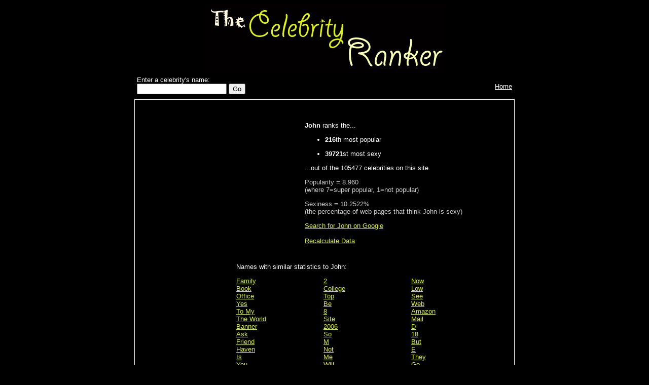

--- FILE ---
content_type: text/html; charset=UTF-8
request_url: https://www.gpeters.com/celeb/celebrity-ranker.php?name=John
body_size: 2944
content:

<!DOCTYPE html PUBLIC "-//W3C//DTD XHTML 1.0 Transitional//EN" "http://www.w3.org/TR/xhtml1/DTD/xhtml1-transitional.dtd"> 

<html>

<head>
<meta http-equiv="Content-Language" content="en-ca"/>
<meta http-equiv="Content-type" content="text/html; charset=windows-1252" />

<title>John - The Celebrity Ranker - how popular and sexy celebrities are according to the Internet?</title>

<link href="style.css" type="text/css" rel="stylesheet"/>

</head>
<body bgcolor="#000000" text="#FFFFFF" link="#DFF405" vlink="#DFF405" alink="#DFF405">



<div id="waitMsg"><p><font color="#FFFFFF"><b>Loading, please wait...</b></font></p>
</div>

  <table class="center1" border="0" cellpadding="0" cellspacing="0" width="750">
    <tr>
      <td width="100%" align="center">
        <img border="0" src="title.gif" width="473" height="137" alt="The Celebrity Ranker!"/></td>
    </tr> <tr>
      <td width="100%">
        <table border="0" cellpadding="5" cellspacing="0" width="100%">
          <tr>
            <td valign="top">
              <form method="get" action="celebrity-ranker.php">
                <font color="#FFFFFF">Enter a
                celebrity's name:<br/>
                <input type="text" name="name" size="20"/>&nbsp;</font><input type="submit" value="Go"/>&nbsp;&nbsp;&nbsp;&nbsp;
              </form>
            </td>
          <td valign="top">&nbsp;</td>
          <td valign="top">
            <p align="right">&nbsp;&nbsp;&nbsp;&nbsp;&nbsp;&nbsp;&nbsp;<a href="celebrity-ranker.php"><font color="#FFFFFF">Home</font></a></p>
            </td>
        </tr>
      </table>
    </td>
  </tr>   
  <tr>
    <td width="100%">
      <table border="0" cellpadding="20" cellspacing="1" width="100%" bgcolor="#FFFFFF">
        <tr>
          <td width="100%" bgcolor="#000000">



   <table border="0" cellpadding="5" cellspacing="0" width="100%">
<tr>
		  <td valign="top" width="160">
<script type="text/javascript"><!--
google_ad_client = "pub-0935994156181230";
google_alternate_color = "000000";
google_ad_width = 160;
google_ad_height = 600;
google_ad_format = "160x600_as";
google_ad_type = "text_image";
google_ad_channel ="";
google_color_border = "000000";
google_color_bg = "000000";
google_color_link = "FFFFFF";
google_color_text = "CCCCCC";
google_color_url = "999999";
//--></script>
<script type="text/javascript"
  src="https://pagead2.googlesyndication.com/pagead/show_ads.js">
</script>
	  
  </td>
<td valign="top">
   <table border="0" cellpadding="5" cellspacing="0" width="100%">
              <tr>
                <td valign="top" width="125">


</td>
              <td valign="top">
                <p align="left"><b>John</b> ranks the...</p>
                <ul>                         <li>
                    <p align="left"><b>216</b>th most
                    popular</p></li>

								                         <li>
                    <p align="left"><b>39721</b>st most
                    sexy</p></li>

								</ul>
                <p align="left">...out of the 105477
                celebrities on this site.</p>
                <p align="left"><font color="#CCCCCC">Popularity
                = 8.960&nbsp;<br/>
                (where 7=super popular, 1=not popular)</font></p>
                <p align="left"><font color="#CCCCCC">Sexiness
                = 10.2522%<br/>
                (the percentage of web pages that think John is sexy)</font></p>
				<p align="left"><font color="#CCCCCC"><a href="https://www.google.com/search?q=John">Search for John on Google</a><br/>&nbsp;<br/><a href="celebrity-ranker.php?name=John&amp;load=fresh">Recalculate Data</a></font></p>
                </td>
              </tr>
	<tr>
	<td colspan="2" valign="top"><p>Names with similar statistics to John:</p>
		  <!-- begin similar table -->
		  <table width="100%" border="0" cellpadding="0" cellspacing="0">
			  <tr><td valign="top" width="25%"><a href="celebrity-ranker.php?name=Family">Family</a><br/>
<a href="celebrity-ranker.php?name=Book">Book</a><br/>
<a href="celebrity-ranker.php?name=Office">Office</a><br/>
<a href="celebrity-ranker.php?name=Yes">Yes</a><br/>
<a href="celebrity-ranker.php?name=To+My">To My</a><br/>
<a href="celebrity-ranker.php?name=The+World">The World</a><br/>
<a href="celebrity-ranker.php?name=Banner">Banner</a><br/>
<a href="celebrity-ranker.php?name=Ask">Ask</a><br/>
<a href="celebrity-ranker.php?name=Friend">Friend</a><br/>
<a href="celebrity-ranker.php?name=Haven">Haven</a><br/>
<a href="celebrity-ranker.php?name=Is">Is</a><br/>
<a href="celebrity-ranker.php?name=You">You</a><br/>
<a href="celebrity-ranker.php?name=It">It</a><br/>
<a href="celebrity-ranker.php?name=6">6</a><br/>
<a href="celebrity-ranker.php?name=T">T</a><br/>
<a href="celebrity-ranker.php?name=With">With</a><br/>
<a href="celebrity-ranker.php?name=To">To</a><br/>
<a href="celebrity-ranker.php?name=Or">Or</a><br/>
<a href="celebrity-ranker.php?name=9">9</a><br/>
<a href="celebrity-ranker.php?name=Search">Search</a><br/>
<a href="celebrity-ranker.php?name=My">My</a><br/>
<a href="celebrity-ranker.php?name=7">7</a></td><td valign="top" width="25%"><a href="celebrity-ranker.php?name=2">2</a><br/>
<a href="celebrity-ranker.php?name=College">College</a><br/>
<a href="celebrity-ranker.php?name=Top">Top</a><br/>
<a href="celebrity-ranker.php?name=Be">Be</a><br/>
<a href="celebrity-ranker.php?name=8">8</a><br/>
<a href="celebrity-ranker.php?name=Site">Site</a><br/>
<a href="celebrity-ranker.php?name=2006">2006</a><br/>
<a href="celebrity-ranker.php?name=So">So</a><br/>
<a href="celebrity-ranker.php?name=M">M</a><br/>
<a href="celebrity-ranker.php?name=Not">Not</a><br/>
<a href="celebrity-ranker.php?name=Me">Me</a><br/>
<a href="celebrity-ranker.php?name=Will">Will</a><br/>
<a href="celebrity-ranker.php?name=We">We</a><br/>
<a href="celebrity-ranker.php?name=An">An</a><br/>
<a href="celebrity-ranker.php?name=3">3</a><br/>
<a href="celebrity-ranker.php?name=Page">Page</a><br/>
<a href="celebrity-ranker.php?name=13">13</a><br/>
<a href="celebrity-ranker.php?name=Up">Up</a><br/>
<a href="celebrity-ranker.php?name=News">News</a><br/>
<a href="celebrity-ranker.php?name=Free">Free</a><br/>
<a href="celebrity-ranker.php?name=One">One</a><br/>
<a href="celebrity-ranker.php?name=Copyright">Copyright</a></td><td valign="top" width="25%"><a href="celebrity-ranker.php?name=Now">Now</a><br/>
<a href="celebrity-ranker.php?name=Low">Low</a><br/>
<a href="celebrity-ranker.php?name=See">See</a><br/>
<a href="celebrity-ranker.php?name=Web">Web</a><br/>
<a href="celebrity-ranker.php?name=Amazon">Amazon</a><br/>
<a href="celebrity-ranker.php?name=Mail">Mail</a><br/>
<a href="celebrity-ranker.php?name=D">D</a><br/>
<a href="celebrity-ranker.php?name=18">18</a><br/>
<a href="celebrity-ranker.php?name=But">But</a><br/>
<a href="celebrity-ranker.php?name=E">E</a><br/>
<a href="celebrity-ranker.php?name=They">They</a><br/>
<a href="celebrity-ranker.php?name=Go">Go</a><br/>
<a href="celebrity-ranker.php?name=Best">Best</a><br/>
<a href="celebrity-ranker.php?name=What">What</a><br/>
<a href="celebrity-ranker.php?name=Just">Just</a><br/>
<a href="celebrity-ranker.php?name=Than">Than</a><br/>
<a href="celebrity-ranker.php?name=When">When</a><br/>
<a href="celebrity-ranker.php?name=Email">Email</a><br/>
<a href="celebrity-ranker.php?name=0">0</a><br/>
<a href="celebrity-ranker.php?name=100">100</a><br/>
<a href="celebrity-ranker.php?name=List">List</a><br/>
<a href="celebrity-ranker.php?name=Time">Time</a></td></tr>
	</table>
	<!-- end similar table -->

</td>
	</tr>
            </table>

	</td>
</tr>
	</table>
<p>Other names compared to John:</p>
		  <!-- begin similar table -->
		  <table width="100%" border="0" cellpadding="0" cellspacing="0">
			  <tr><td valign="top" width="25%">More sexy:<br/>&nbsp;<br/><a href="celebrity-ranker.php?name=Girl">Girl</a><br/>
<a href="celebrity-ranker.php?name=Girls">Girls</a><br/>
<a href="celebrity-ranker.php?name=Stefani">Stefani</a><br/>
<a href="celebrity-ranker.php?name=Brunette">Brunette</a><br/>
<a href="celebrity-ranker.php?name=Radiohead">Radiohead</a><br/>
<a href="celebrity-ranker.php?name=Blondes">Blondes</a><br/>
<a href="celebrity-ranker.php?name=Scat">Scat</a><br/>
<a href="celebrity-ranker.php?name=Your+Face">Your Face</a><br/>
<a href="celebrity-ranker.php?name=Hustler">Hustler</a><br/>
<a href="celebrity-ranker.php?name=Mayor">Mayor</a><br/>
</td><td valign="top" width="25%">Less sexy:<br/>&nbsp;<br/><a href="celebrity-ranker.php?name=Family">Family</a><br/>
<a href="celebrity-ranker.php?name=Book">Book</a><br/>
<a href="celebrity-ranker.php?name=Office">Office</a><br/>
<a href="celebrity-ranker.php?name=Yes">Yes</a><br/>
<a href="celebrity-ranker.php?name=To+My">To My</a><br/>
<a href="celebrity-ranker.php?name=The+World">The World</a><br/>
<a href="celebrity-ranker.php?name=Banner">Banner</a><br/>
<a href="celebrity-ranker.php?name=Ask">Ask</a><br/>
<a href="celebrity-ranker.php?name=Friend">Friend</a><br/>
<a href="celebrity-ranker.php?name=Haven">Haven</a><br/>
</td><td valign="top" width="25%">More popular:<br/>&nbsp;<br/><a href="celebrity-ranker.php?name=The+World">The World</a><br/>
<a href="celebrity-ranker.php?name=Friend">Friend</a><br/>
<a href="celebrity-ranker.php?name=Son">Son</a><br/>
<a href="celebrity-ranker.php?name=I+M">I M</a><br/>
<a href="celebrity-ranker.php?name=Que">Que</a><br/>
<a href="celebrity-ranker.php?name="></a><br/>
</td><td valign="top" width="25%">Less popular:<br/>&nbsp;<br/><a href="celebrity-ranker.php?name=Family">Family</a><br/>
<a href="celebrity-ranker.php?name=Book">Book</a><br/>
<a href="celebrity-ranker.php?name=Office">Office</a><br/>
<a href="celebrity-ranker.php?name=Yes">Yes</a><br/>
<a href="celebrity-ranker.php?name=To+My">To My</a><br/>
<a href="celebrity-ranker.php?name=Banner">Banner</a><br/>
<a href="celebrity-ranker.php?name=Ask">Ask</a><br/>
<a href="celebrity-ranker.php?name=Haven">Haven</a><br/>
<a href="celebrity-ranker.php?name=Is">Is</a><br/>
<a href="celebrity-ranker.php?name=You">You</a><br/>
</td></tr>
	</table>
	<!-- end similar table --><p>Most viewed names on this site:</p>
		  <!-- begin similar table -->
		  <table width="100%" border="0" cellpadding="0" cellspacing="0">
			  <tr><td valign="top" width="25%"><a href="celebrity-ranker.php?name=Www+Pinkworld+Com">Www Pinkworld Com</a><br/>
<a href="celebrity-ranker.php?name=Sexi">Sexi</a><br/>
<a href="celebrity-ranker.php?name=Bart+Simpson">Bart Simpson</a><br/>
<a href="celebrity-ranker.php?name=Freeones">Freeones</a><br/>
<a href="celebrity-ranker.php?name=Tinkerbell">Tinkerbell</a><br/>
<a href="celebrity-ranker.php?name=Britney+Spears">Britney Spears</a><br/>
<a href="celebrity-ranker.php?name=Hannah+Montana">Hannah Montana</a><br/>
<a href="celebrity-ranker.php?name=Bikini">Bikini</a><br/>
<a href="celebrity-ranker.php?name=Angelina+Jolie">Angelina Jolie</a><br/>
<a href="celebrity-ranker.php?name=But">But</a><br/>
<a href="celebrity-ranker.php?name=Bangbros">Bangbros</a></td><td valign="top" width="25%"><a href="celebrity-ranker.php?name=Pamela+Anderson">Pamela Anderson</a><br/>
<a href="celebrity-ranker.php?name=Girl">Girl</a><br/>
<a href="celebrity-ranker.php?name=Betty+Boop">Betty Boop</a><br/>
<a href="celebrity-ranker.php?name=Scarlet+Johnson">Scarlet Johnson</a><br/>
<a href="celebrity-ranker.php?name=Paris+Hilton">Paris Hilton</a><br/>
<a href="celebrity-ranker.php?name=Heather+Brook">Heather Brook</a><br/>
<a href="celebrity-ranker.php?name=Brittney+Spears">Brittney Spears</a><br/>
<a href="celebrity-ranker.php?name=Girls">Girls</a><br/>
<a href="celebrity-ranker.php?name=Haley+Wilde">Haley Wilde</a><br/>
<a href="celebrity-ranker.php?name=Jamie+Lynn+Spears">Jamie Lynn Spears</a><br/>
<a href="celebrity-ranker.php?name=Minnie+Driver">Minnie Driver</a></td><td valign="top" width="25%"><a href="celebrity-ranker.php?name=Haley+Wild">Haley Wild</a><br/>
<a href="celebrity-ranker.php?name=Vanessa+Blue">Vanessa Blue</a><br/>
<a href="celebrity-ranker.php?name=Spider+Man">Spider Man</a><br/>
<a href="celebrity-ranker.php?name=Scarlet+Johanson">Scarlet Johanson</a><br/>
<a href="celebrity-ranker.php?name=Rachel+Welch">Rachel Welch</a><br/>
<a href="celebrity-ranker.php?name=Shyla+Stylez">Shyla Stylez</a><br/>
<a href="celebrity-ranker.php?name=Eve+Lawrence">Eve Lawrence</a><br/>
<a href="celebrity-ranker.php?name=Nicole+Sheridan">Nicole Sheridan</a><br/>
<a href="celebrity-ranker.php?name=Kathy+Barry">Kathy Barry</a><br/>
<a href="celebrity-ranker.php?name=Metallica">Metallica</a><br/>
<a href="celebrity-ranker.php?name=Jenna+Jamieson">Jenna Jamieson</a></td><td valign="top" width="25%"><a href="celebrity-ranker.php?name=Cindy+Garrison">Cindy Garrison</a><br/>
<a href="celebrity-ranker.php?name=Lily+Thai">Lily Thai</a><br/>
<a href="celebrity-ranker.php?name=Miranda+Cosgrove">Miranda Cosgrove</a><br/>
<a href="celebrity-ranker.php?name=Snoop+Dogg">Snoop Dogg</a><br/>
<a href="celebrity-ranker.php?name=Mindy+Main">Mindy Main</a><br/>
<a href="celebrity-ranker.php?name=Allie+Sin">Allie Sin</a><br/>
<a href="celebrity-ranker.php?name=My+Face">My Face</a><br/>
<a href="celebrity-ranker.php?name=The+Simpsons">The Simpsons</a><br/>
<a href="celebrity-ranker.php?name=Kendra+Wilkinson">Kendra Wilkinson</a><br/>
<a href="celebrity-ranker.php?name=Lanny+Barbie">Lanny Barbie</a><br/>
<a href="celebrity-ranker.php?name=Julia+Bond">Julia Bond</a></td></tr>
	</table>
	<!-- end similar table -->
            <p>&nbsp;</p>

<p><font color="#FFFFFF">
                How does this work?</font>&nbsp;&nbsp; <font color="#CCCCCC">The
                celebrity ranker analyzes Google's database of web pages to
                determine what the Internet thinks about a celebrity. The
                ranking is entirely the opinion of a computer program.</font></p>
<p><font color="#FFFFFF">
                How are the similar names lists produced?</font>&nbsp;&nbsp; <font color="#CCCCCC">The lists of similar names that this site produces are clusters of words taken from the Internet (and Google's index of the web). This so-called clustering is a form of "machine learning".</font></p>
<p><font color="#FFFFFF">
</font></p>
			
			<p>&nbsp;</p>
	<p>&nbsp;</p>
      
   </td>
        </tr>
      </table>
    </td>
  </tr> <tr>
      <td width="100%">
        <table border="0" cellpadding="5" cellspacing="0" width="100%">
          <tr>
            <td valign="top">
              <form method="get" action="celebrity-ranker.php">
                <font color="#FFFFFF">Enter a
                celebrity's name:<br/>
                <input type="text" name="name" size="20"/>&nbsp;</font><input type="submit" value="Go"/>&nbsp;&nbsp;&nbsp;&nbsp;
              </form>
            </td>
          <td valign="top">&nbsp;</td>
          <td valign="top">
            <p align="right">&nbsp;&nbsp;&nbsp;&nbsp;&nbsp;&nbsp;&nbsp;<a href="celebrity-ranker.php"><font color="#FFFFFF">Home</font></a></p>
            </td>
        </tr>
      </table>
    </td>
  </tr><tr>
	<td align="center">
	<img border="0" src="title.gif" width="473" height="137" alt="The Celebrity Ranker!"/>
  <table border="0" cellpadding="5" cellspacing="0" width="100%">
    <tr>
      <td width="100%">
        <p align="center">Celebrity Ranker (c) 2008 <a href="https://www.gpeters.com/home/">Geoff
        Peters</a></p>

<p align="center"><a href="https://www.chordzoo.com/s/about.bin"><img border="0" src="/chordtitle.gif" width="416" height="65" alt="Chord Zoo - Listen, Rate, Discover Piano and Guitar Chords"></a></p>

<p align="center"><a href="https://www.gpeters.com/happy/mood-health.php"><img src="https://www.gpeters.com/happy/happyupdate.gif" border="0" alt="How Happy is the World Today - Click here to find out."></a></p>

        <p align="center">Links: <a href="https://www.gpeters.com/happy">How Happy Are You?</a>, <a href="https://www.gpeters.com/names/baby-names.php">Baby
        Names</a>, <a href="https://www.gpeters.com">Vancouver
        Jazz</a></p></td>
    </tr>
  </table>
  </td>
  </tr>
  </table>

<script language="javascript" type="text/javascript">
     // Hide the message
     document.all.waitMsg.style.display = "none";
   </script>
	   

</body>

</html>
	

--- FILE ---
content_type: text/html; charset=utf-8
request_url: https://www.google.com/recaptcha/api2/aframe
body_size: 249
content:
<!DOCTYPE HTML><html><head><meta http-equiv="content-type" content="text/html; charset=UTF-8"></head><body><script nonce="LuSKggFZp98E2eVrRlTUdw">/** Anti-fraud and anti-abuse applications only. See google.com/recaptcha */ try{var clients={'sodar':'https://pagead2.googlesyndication.com/pagead/sodar?'};window.addEventListener("message",function(a){try{if(a.source===window.parent){var b=JSON.parse(a.data);var c=clients[b['id']];if(c){var d=document.createElement('img');d.src=c+b['params']+'&rc='+(localStorage.getItem("rc::a")?sessionStorage.getItem("rc::b"):"");window.document.body.appendChild(d);sessionStorage.setItem("rc::e",parseInt(sessionStorage.getItem("rc::e")||0)+1);localStorage.setItem("rc::h",'1769054082097');}}}catch(b){}});window.parent.postMessage("_grecaptcha_ready", "*");}catch(b){}</script></body></html>